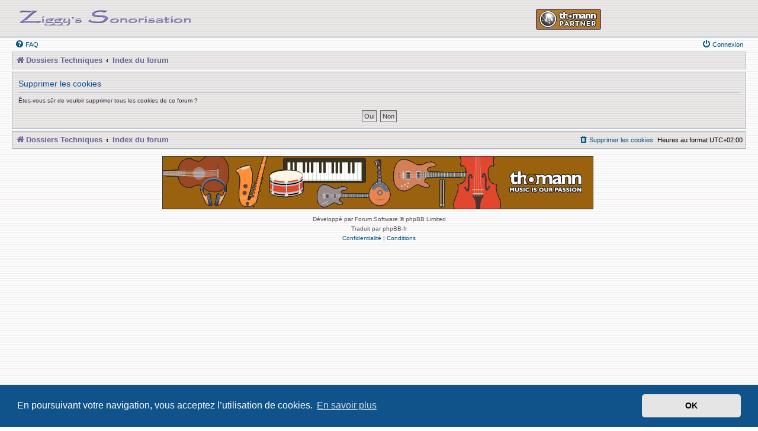

--- FILE ---
content_type: text/html; charset=UTF-8
request_url: http://www.ziggysono.com/forum/ucp.php?mode=delete_cookies&sid=dbaff9bd6767f93894cbf7beeea195fd
body_size: 3656
content:

<!DOCTYPE html>
<html dir="ltr" lang="fr">
<head>
<meta charset="utf-8" />
<meta http-equiv="X-UA-Compatible" content="IE=edge">
<meta name="viewport" content="width=device-width, initial-scale=1" />

<title> - Panneau de l’utilisateur - Supprimer les cookies</title>

	<link rel="alternate" type="application/atom+xml" title="Flux - " href="/forum/app.php/feed?sid=08cedd1a73bb840bc70d261daf8a3118">			<link rel="alternate" type="application/atom+xml" title="Flux - Nouveaux sujets" href="/forum/app.php/feed/topics?sid=08cedd1a73bb840bc70d261daf8a3118">				

<!--
	phpBB style name: Allan Style - SUBSILVER
	Based on style:   prosilver (this is the default phpBB3 style)
	Based on style:   subsilver2 (this is the default phpBB3 style)
	Original author:  Tom Beddard ( http://www.subBlue.com/ )
	Modified by:  Allan ( http://x-tk.ru/ )
-->

<link href="./assets/css/font-awesome.min.css?assets_version=340" rel="stylesheet">
<link href="./styles/Ziggy-NewSilver/theme/stylesheet.css?assets_version=340" rel="stylesheet">
<link href="./styles/Ziggy-NewSilver/theme/fr/stylesheet.css?assets_version=340" rel="stylesheet">



	<link href="./assets/cookieconsent/cookieconsent.min.css?assets_version=340" rel="stylesheet">

<!--[if lte IE 9]>
	<link href="./styles/Ziggy-NewSilver/theme/tweaks.css?assets_version=340" rel="stylesheet">
<![endif]-->

	
<link href="./ext/dmzx/downloadlog/styles/prosilver/theme/downloadlog.css?assets_version=340" rel="stylesheet" media="screen" />
<link href="./ext/phpbb/collapsiblecategories/styles/all/theme/collapsiblecategories.css?assets_version=340" rel="stylesheet" media="screen" />
<link href="./ext/vse/abbc3/styles/all/theme/abbc3.min.css?assets_version=340" rel="stylesheet" media="screen" />



</head>
<body id="phpbb" class="nojs notouch section-ucp ltr ">

<div id="header-subsilver">
	<a id="top" class="top-anchor" accesskey="t"></a>
		<div class="headerbar" role="banner">
					<div class="inner">

			<div id="site-description" class="site-description">
				<a id="logo" class="logo" href="http://www.ziggysono.com/htm_effets/index.php"  title="Dossiers Techniques" target="_blank"><span class="site_logo"></span></a>
				
				<!-- old   <h3 class="center"></h3>&nbsp;  -->
				
				
			
				<!-- Thomann Link  -->
		<p class="thomann"><a href="https://www.thomann.fr/index.html?offid=1&affid=82" target="_blank"> 
                  <img src="http://www.ziggysono.com/images/thomann/thomann_partner.gif" align="right" width="110" height="35" border="0" alt="Thomann Partner" title="commander du matériel par ce lien" hspace="2"> 
                  </a></p>
				<!-- Thomann Link  -->
				
				<p class="skiplink"><a href="#start_here">Vers le contenu</a></p>
			</div>

									
			</div>
					</div>
</div>


<div id="wrap" class="wrap">
	<div id="page-header">
				<div class="navbar-top" role="navigation">
	<div class="inner">

	<ul id="nav-main" class="nav-main linklist" role="menubar">

		<li id="quick-links" class="quick-links dropdown-container responsive-menu hidden" data-skip-responsive="true">
			<a href="#" class="dropdown-trigger">
				<i class="icon fa-bars fa-fw" aria-hidden="true"></i><span>Accès rapide</span>
			</a>
			<div class="dropdown">
				<div class="pointer"><div class="pointer-inner"></div></div>
				<ul class="dropdown-contents" role="menu">
					
					
										<li class="separator"></li>

									</ul>
			</div>
		</li>

				<li data-skip-responsive="true">
			<a href="/forum/app.php/help/faq?sid=08cedd1a73bb840bc70d261daf8a3118" rel="help" title="Foire aux questions (Questions posées fréquemment)" role="menuitem">
				<i class="icon fa-question-circle fa-fw" aria-hidden="true"></i><span>FAQ</span>
			</a>
		</li>
						
			<li class="rightside"  data-skip-responsive="true">
			<a href="./ucp.php?mode=login&amp;sid=08cedd1a73bb840bc70d261daf8a3118" title="Connexion" accesskey="x" role="menuitem">
				<i class="icon fa-power-off fa-fw" aria-hidden="true"></i><span>Connexion</span>
			</a>
		</li>
						</ul>

	</div>
</div>

<div class="navbar" role="navigation">
	<div class="inner">

	<ul id="nav-breadcrumbs" class="nav-breadcrumbs linklist navlinks" role="menubar">
						<li class="breadcrumbs">
							<span class="crumb"  itemtype="http://data-vocabulary.org/Breadcrumb" itemscope=""><a href="http://www.ziggysono.com/htm_effets/index.php" itemprop="url" data-navbar-reference="home"><i class="icon fa-home fa-fw" aria-hidden="true"></i><span itemprop="title">Dossiers Techniques</span></a></span>
										<span class="crumb"  itemtype="http://data-vocabulary.org/Breadcrumb" itemscope=""><a href="./index.php?sid=08cedd1a73bb840bc70d261daf8a3118" itemprop="url" accesskey="h" data-navbar-reference="index"><span itemprop="title">Index du forum</span></a></span>

								</li>
		
			</ul>

	</div>
</div>

	</div>

	
	<a id="start_here" class="anchor"></a>
	<div id="page-body" class="page-body" role="main">
		
		
<form id="confirm" action="./ucp.php?mode=delete_cookies&amp;sid=08cedd1a73bb840bc70d261daf8a3118&amp;confirm_key=ZHDJSIDMTE" method="post">
<div class="panel">
	<div class="inner">

	<h2 class="message-title">Supprimer les cookies</h2>
	<p>Êtes-vous sûr de vouloir supprimer tous les cookies de ce forum ?</p>

	<fieldset class="submit-buttons">
		<input type="hidden" name="confirm_uid" value="1" />
<input type="hidden" name="sess" value="08cedd1a73bb840bc70d261daf8a3118" />
<input type="hidden" name="sid" value="08cedd1a73bb840bc70d261daf8a3118" />

		<input type="submit" name="confirm" value="Oui" class="button2" />&nbsp;
		<input type="submit" name="cancel" value="Non" class="button2" />
	</fieldset>

	</div>
</div>
</form>

			</div>


<div id="page-footer" class="page-footer" role="contentinfo">
	<div class="navbar" role="navigation">
	<div class="inner">

	<ul id="nav-footer" class="nav-footer linklist" role="menubar">
		<li class="breadcrumbs">
							<span class="crumb"><a href="http://www.ziggysono.com/htm_effets/index.php" data-navbar-reference="home"><i class="icon fa-home fa-fw" aria-hidden="true"></i><span>Dossiers Techniques</span></a></span>									<span class="crumb"><a href="./index.php?sid=08cedd1a73bb840bc70d261daf8a3118" data-navbar-reference="index"><span>Index du forum</span></a></span>					</li>
		
				<li class="rightside">Heures au format <span title="UTC+2">UTC+02:00</span></li>
							<li class="rightside">
				<a href="./ucp.php?mode=delete_cookies&amp;sid=08cedd1a73bb840bc70d261daf8a3118" data-ajax="true" data-refresh="true" role="menuitem">
					<i class="icon fa-trash fa-fw" aria-hidden="true"></i><span>Supprimer les cookies</span>
				</a>
			</li>
														</ul>

	</div>
</div>

	<div class="copyright">
				<p class="footer-row">
			<span class="footer-copyright"> <br>	
 								<a href='https://www.thomann.de/fr/index.html?offid=1&affid=82&offcreativeid=12' target='_blank'>
        						<img src='http://www.ziggysono.com/images/thomann/thomann_banner.jpg' /></a>
								<img src='http://thomann.clickfire.de/track/add_im?pg_id=1&pl_id=82&pg_creative_id=12' width='1' height='1' />
								<br><br>Développé par Forum Software © phpBB Limited </span>
		</p>
				<p class="footer-row">
			<span class="footer-copyright">Traduit par phpBB-fr</span>
		</p>
						<p class="footer-row" role="menu">
			<a class="footer-link" href="./ucp.php?mode=privacy&amp;sid=08cedd1a73bb840bc70d261daf8a3118" title="Confidentialité" role="menuitem">
				<span class="footer-link-text">Confidentialité</span>
			</a>
			|
			<a class="footer-link" href="./ucp.php?mode=terms&amp;sid=08cedd1a73bb840bc70d261daf8a3118" title="Conditions" role="menuitem">
				<span class="footer-link-text">Conditions</span>
			</a>
		</p>
					</div>

	<div id="darkenwrapper" class="darkenwrapper" data-ajax-error-title="Erreur AJAX" data-ajax-error-text="Quelque chose s’est mal passé lors du traitement de votre demande." data-ajax-error-text-abort="Requête annulée par l’utilisateur." data-ajax-error-text-timeout="Votre demande a expiré. Essayez à nouveau." data-ajax-error-text-parsererror="Quelque chose s’est mal passé lors du traitement de votre demande et le serveur a renvoyé une réponse invalide.">
		<div id="darken" class="darken">&nbsp;</div>
	</div>

	<div id="phpbb_alert" class="phpbb_alert" data-l-err="Erreur" data-l-timeout-processing-req="Délai d’attente de la demande dépassé.">
		<a href="#" class="alert_close">
			<i class="icon fa-times-circle fa-fw" aria-hidden="true"></i>
		</a>
		<h3 class="alert_title">&nbsp;</h3><p class="alert_text"></p>
	</div>
	<div id="phpbb_confirm" class="phpbb_alert">
		<a href="#" class="alert_close">
			<i class="icon fa-times-circle fa-fw" aria-hidden="true"></i>
		</a>
		<div class="alert_text"></div>
	</div>
</div>

</div>

<div>
	<a id="bottom" class="anchor" accesskey="z"></a>
	</div>



<script src="./assets/javascript/jquery.min.js?assets_version=340"></script>
<script src="./assets/javascript/core.js?assets_version=340"></script>

	<script src="./assets/cookieconsent/cookieconsent.min.js?assets_version=340"></script>
	<script>
		if (typeof window.cookieconsent === "object") {
			window.addEventListener("load", function(){
				window.cookieconsent.initialise({
					"palette": {
						"popup": {
							"background": "#0F538A"
						},
						"button": {
							"background": "#E5E5E5"
						}
					},
					"theme": "classic",
					"content": {
						"message": "En\u0020poursuivant\u0020votre\u0020navigation,\u0020vous\u0020acceptez\u0020l\u2019utilisation\u0020de\u0020cookies.",
						"dismiss": "OK",
						"link": "En\u0020savoir\u0020plus",
						"href": "./ucp.php?mode=privacy&amp;sid=08cedd1a73bb840bc70d261daf8a3118"
					}
				});
			});
		}
	</script>

<script type="text/javascript">
	"use strict";
	var elonw_title = 'ELONW';
	var source=removeSubdomain(location.hostname);
	var IgnoreClasses = [
		'posterip',
		'share-button',
		'fancybox',
		'lightbox',
		'colorbox'
	];
	var NotInClass = true;
	$(document).on('click',('a[href^="http://"], a[href^="https://"], a[href^="ftp://"]'), function() {
		if ($(this).attr('class') !== undefined)
		{
			var ClassList = $(this).attr('class').split(/\s+/);
			$(ClassList).each(function() { 
				if($.inArray(this, IgnoreClasses) !== -1)
				{
					NotInClass = false;
				}
			});
		}
		if ($(this).attr('onclick') !== undefined)
		{
			NotInClass = false;
		}
		var href = $(this).attr('href');
		var hostname = this.hostname;
		if(hostname && removeSubdomain(hostname)!==source && NotInClass)
		{
			window.open(href);
			return false;
		}	
	});
	(function($) {
	   $('.forum_link').each(function(){
		  $(this).find('a').attr("onclick","window.open(this.href);return false;").attr("rel", "nofollow");
	   });
	})(jQuery);
	function removeSubdomain(a,b){return a.split(".").slice(-(b||2)).join(".")};
</script>

<script src="./ext/phpbb/collapsiblecategories/styles/all/template/js/collapsiblecategories.js?assets_version=340"></script>
<script src="./styles/prosilver/template/forum_fn.js?assets_version=340"></script>
<script src="./styles/prosilver/template/ajax.js?assets_version=340"></script>
<script src="./ext/vse/abbc3/styles/all/template/js/abbc3.min.js?assets_version=340"></script>



</body>
</html>

